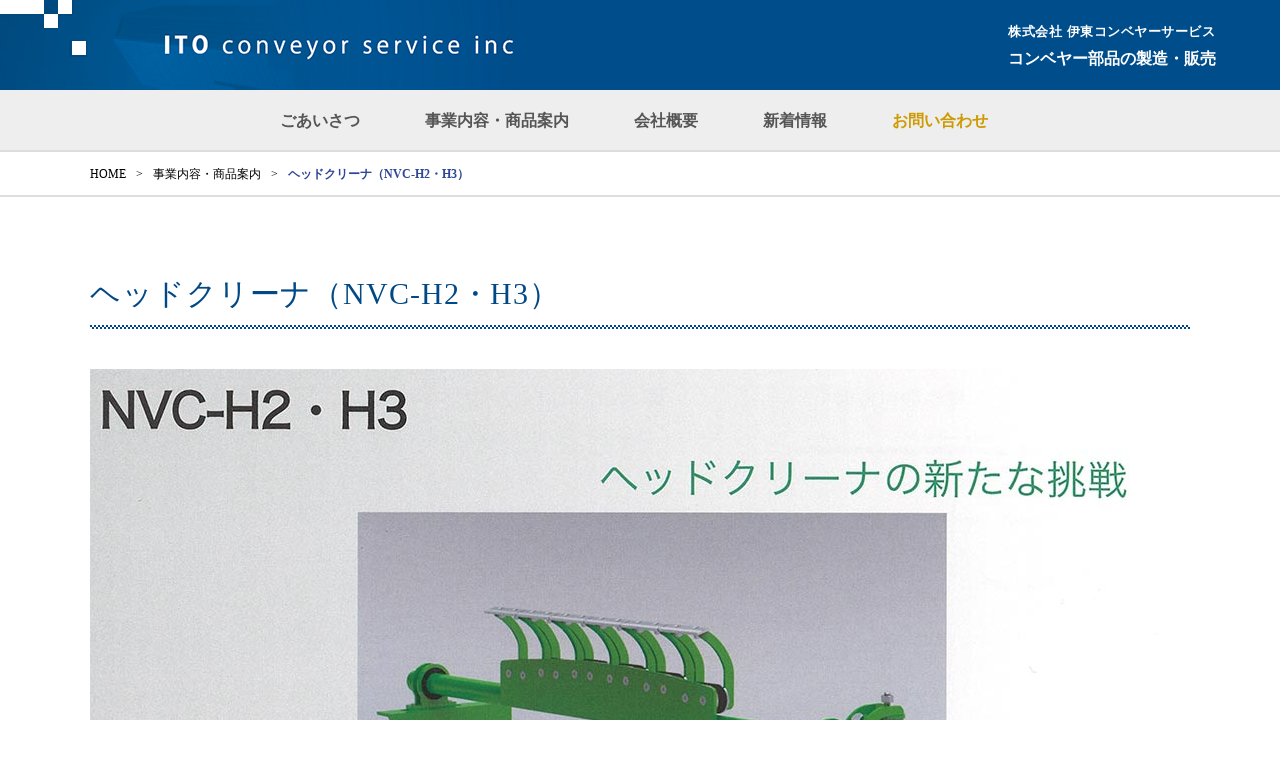

--- FILE ---
content_type: text/css
request_url: https://itocs.net/wp210120/wp-content/themes/ito/css/switch.css
body_size: 141
content:
@charset "UTF-8";

@import url("sp.css") screen and (max-width: 47.9375em); /* Smartphone */
@import url("tab.css") screen and (min-width: 48em) and (max-width: 72.4375em); /* Tablet */
@import url("pc.css") screen and (min-width: 72.5em); /* PC */


--- FILE ---
content_type: text/css
request_url: https://itocs.net/wp210120/wp-content/themes/ito/style.css?ver=20201208
body_size: -86
content:
/*
Theme Name: Ito
*/


--- FILE ---
content_type: text/css
request_url: https://itocs.net/wp210120/wp-content/themes/ito/css/sp.css
body_size: 2268
content:
@charset "UTF-8";


/* =======================================
Common Area
======================================= */

* {
color: #000;
line-height: 1;
margin: 0;
padding: 0;
}

body {
background: #fff;
font-family: "Hiragino Sans", "Hiragino Kaku Gothic ProN", Meiryo, "sans-serif";
-webkit-text-size-adjust: 100%;
}

img {
border: 0;
font-size: 1em;
height: auto;
max-width: 100%;
vertical-align: bottom;
}

ul li {
list-style: none;
}

a:link {
text-decoration: none;
}
a:visited {
text-decoration: none;
}
a:hover {
text-decoration: underline;
}

a:hover img.opa1 {
opacity: 0.75;
}
a:hover img.opa2 {
opacity: 0.5;
}

.clearfix:after {
content: " ";
display: block;
clear: both;
}

.tac {
text-align: center;
}
.tar {
text-align: right;
}

.cb {
clear: both;
}

.fwb {
font-weight: 700;
}

.pctab {
display: none;
}


/* =======================================
Header
======================================= */

header {
position: fixed;
width: 100%;
z-index: 10000;
}
header section {
background: #004d8c;
padding: 5px 16px 0;
}
header dl {
font-family: "游ゴシック Medium", "Yu Gothic Medium", "游ゴシック体", "YuGothic", "ヒラギノ角ゴ ProN W3", "Hiragino Kaku Gothic ProN", "メイリオ", "Meiryo", "verdana", sans-serif;
float: left;
margin-bottom: 9px;
}
header dt {
color: #fff;
font-weight: 700;
font-size: 0.8125em;
letter-spacing: 0.5px;
line-height: 2;
}
header dd {
font-size: 1em;
}
header dd strong {
color: #fff;
font-weight: 700;
}
header p {
clear: both;
margin: 0 auto;
width: 288px;
}

header nav {
display: none;
}


/* =======================================
Smart Phone Menu
======================================= */

header p.spmenu {
background: url(../img/common/spmenu.png) no-repeat 0 0;
clear: none;
float: right;
height: 17px;
margin: 24px 0 0 0;
width: 22px;
}
.spmenu:hover {
cursor: pointer;
}

header p.active {
background: url(../img/common/close.png) no-repeat 0 0;
}

.hide {
background: #eee;
display: none;
left: 0;
position: fixed;
text-align: left;
top: 0;
width: 50%;
z-index: 20000;
}
.hide li {
border-bottom: 1px solid #ccc;
font-size: 0.875em;
font-weight: bold;
}

.hide li a {
display: block;
line-height: 1.6;
padding: 14px 16px;
}
.hide li a:link {
text-decoration: none;
}
.hide li a:visited {
text-decoration: none;
}
.hide li a:hover {
text-decoration: none;
}

.hide li.contact a {
background: #cd9a01;
}


/* =======================================
Footer
======================================= */

footer {
background: #fff url("../img/common/check2.png") repeat-x 0 0;
clear: both;
padding: 45px 16px 90px;
}
footer section {
margin: 0 auto;
}

.foot1 {
margin-bottom: 18px;
text-align: center;
}
.foot1 dl {
}
.foot1 dl dt {
font-size: 0.875em;
letter-spacing: 0.4px;
margin-bottom: 18px;
}
.foot1 dl dd p {
margin-bottom: 16px;
}
.foot1 img {
max-width: 100%;
}

.foot2 {
text-align: center;
}
.foot2 p {
font-size: 0.9375em;
margin-bottom: 36px;
}
.foot2 p strong {
color: #004986;
line-height: 1.6;
}

address {
font-family: Verdana;
font-size: 0.625em;
font-style: normal;
letter-spacing: 0.3px;
}

#pagetop {
bottom: 30px;
font-size: 0.75em;
position: fixed;
right: 30px;
}
#pagetop a {
background: #004986;
border-radius: 5px;
color: #fff;
display: block;
padding: 15px 0;
text-align: center;
text-decoration: none;
width: 50px;
}

footer.ftop section {
}


/* =======================================
Contents
======================================= */

.bread {
border-bottom: 2px solid #ddd;
padding: 116px 16px 8px;
}
.bread ul {
margin: 0 auto;
}

.bread li {
float: left;
font-size: 0.75em;
line-height: 2;
margin-right: 10px;
}
.bread li span {
color: #004986;
font-size: 0.5em;
}

.current {
color: #004986;
font-weight: bold;
}

.second {
letter-spacing: 0.9px;
margin: 35px 16px 40px;
}

.second h1 {
background: url("../img/common/check1.png") repeat-x 0 bottom;
color: #004986;
font-size: 1.875em;
font-weight: normal;
line-height: 1.4;
margin-bottom: 40px;
padding-bottom: 14px;
}
.second h1 span {
color: #004986;
font-size: 0.7em;
}

.second h2 {
background: #eee;
border: 2px solid #ddd;
font-size: 1.25em;
font-weight: normal;
line-height: 1.5;
margin-bottom: 35px;
padding: 18px 22px;
}
.second h2.ser2 {
margin-bottom: 40px;
}

.second p {
font-size: 1em;
line-height: 1.8;
padding-bottom: 30px;
}
.second dt {
color: #004986;
font-size: 1em;
letter-spacing: 0.4px;
line-height: 1.8;
}

.second dd {
font-size: 1em;
letter-spacing: 0.4px;
line-height: 1.8;
padding-bottom: 30px;
}
.second dd a:hover {
opacity: 0.5;
text-decoration: none;
}

.current {
color: #2f4799;
font-weight: 700;
}

.form_area {
padding: 7px 0 8px;
}

table {
border-collapse: separate;
border-right: 2px solid #ddd;
border-top: 2px solid #ddd;
border-spacing: 0;
width: 100%;
}
tr {
background: #eee;
}
th {
border-bottom: 2px solid #ddd;
border-left: 2px solid #ddd;
color: #004986;
font-size: 1em;
font-weight: normal;
line-height: 1.8;
padding: 16px 3%;
text-align: left;
vertical-align: top;
width: 32%;
}
td {
background: #fff;
border-bottom: 2px solid #ddd;
border-left: 2px solid #ddd;
font-size: 1em;
line-height: 1.8;
padding: 16px 3%;
width: 56%;
}

.company th {
display: block;
text-align: center;
width: auto;
}
.company td {
display: block;
padding: 16px 5%;
width: auto;
}

.form_area table {
border-right: 0;
border-top: 0;
}
.form_area th {
border: 2px solid #ddd;
display: block;
padding: 15px 5%;
text-align: center;
width: auto;
}
.form_area td {
border-bottom: 0;
border-left: 0;
display: block;
padding: 15px 0 25px;
text-align: center;
width: auto;
}

.element1 {
border: 2px solid #ddd;
font-family: "Hiragino Sans", "Hiragino Kaku Gothic ProN", Meiryo, "sans-serif";
font-size: 1em;
height: 36px;
padding: 0 1%;
width: 96%;
}
.element2 {
border: 2px solid #ddd;
font-family: "Hiragino Sans", "Hiragino Kaku Gothic ProN", Meiryo, "sans-serif";
font-size: 1em;
height: 36px;
padding: 0 1%;
width: 96%;
}

textarea {
border: 2px solid #ddd;
font-family: "Hiragino Sans", "Hiragino Kaku Gothic ProN", Meiryo, "sans-serif";
font-size: 1em;
height: 146px;
line-height: 1.4;
padding: 5px 1%;
width: 96%;
}

.second p.conversion {
padding-bottom: 0;
text-align: center;
}
.conversion input {
background: #e1ae15;
border: 2px solid #cd9a01;
border-radius: 5px;
color: #fff;
font-family: "Hiragino Sans", "Hiragino Kaku Gothic ProN", Meiryo, "sans-serif";
font-size: 1.25em;
padding: 25px 50px;
}
.conversion input:hover {
cursor: pointer;
opacity: 0.75;
}

.second .product_s {
border-bottom: 2px solid #ddd;
margin-bottom: 40px;
padding-bottom: 10px;
}
.second .product_s:last-child {
border-bottom: 0;
margin-bottom: 0;
padding-bottom: 0;
}

.second .pury {
padding: 8px 0;
}
.second .pury:last-child {
padding: 8px 0 0;
}

.second ul {
padding-bottom: 20px;
}
.second ul li {
font-size: 1em;
line-height: 1.8;
margin-bottom: 30px;
}
.second ul li span {
color: #6692b6;
font-weight: bold;
}

.unit {
overflow-x: auto;
padding: 5px 0 0;
}
.unit img {
max-width: 2252px;
}

table.bonk {
margin-bottom: 40px;
}
.bonk th {
padding: 16px 20px;
text-align: center;
width: auto;
}

td.cell2 {
display: block;
text-align: center;
width: auto;
}
td.cell2_1 {
display: none;
}

td.cell3,
td.cell4 {
background: #fff url("../img/second/arrow.png") no-repeat 20px 15px;
padding: 10px 16px 10px 45px;
display: block;
width: auto;
}
td.cell3 img,
td.cell4 img {
width: 100%;
}
td.cell3 a:hover,
td.cell4 a:hover {
opacity: 0.5;
text-decoration: none;
}


/* =======================================
Top Page
======================================= */

.topmain {
padding-top: 106px;
}

.check {
background: url("../img/common/check1.png") repeat 0 0;
height: 40px;
margin-bottom: 40px;
}

.top_product {
margin: 0 16px;
padding-bottom: 10px;
}

.tp1 {
background: url("../img/top/p1.png") no-repeat 0 0;
height: 58px;
margin-bottom: 40px;
}
.tp2 {
background: url("../img/top/p2.png") no-repeat right 0;
height: 58px;
}

.top_product h1 {
background: #004986;
color: #fff;
font-size: 1.875em;
font-weight: normal;
height: 42px;
margin: 0 80px;
padding-top: 16px;
text-align: center;
}
.top_product dt {
margin-bottom: 20px;
text-align: center;
}

.pname {
background: #004986;
border-left: 10px solid #6692b6;
color: #fff;
font-size: 0.875em;
font-weight: bold;
margin-bottom: 30px;
padding: 9px 0;
text-align: center;
}

.whatsnew {
background: #eee url("../img/common/check2.png") repeat-x 0 0;
padding: 45px 16px 8px;
}
.whatsnew article {
background: url("../img/common/check2.png") repeat-x 0 bottom;
margin-bottom: 35px;
padding-bottom: 20px;
}
.whatsnew h1 {
color: #004986;
float: left;
font-size: 1.875em;
font-weight: normal;
}
.whatsnew p {
float: right;
font-size: 1em;
margin-top: 11px;
}
.whatsnew p a {
background: url("../img/top/arrow.png") no-repeat 0 4px;
padding-left: 20px;
}
.whatsnew p a:hover {
opacity: 0.5;
text-decoration: none;
}
.whatsnew dt {
color: #004986;
line-height: 1.8;
}
.whatsnew dd {
line-height: 1.8;
margin-bottom: 27px;
}
.whatsnew dd a:hover {
opacity: 0.5;
text-decoration: none;
}


/* =======================================
WordPress
======================================= */

img.alignleft,
img.alignright,
img.aligncenter {
display: block;
margin: 40px auto 35px;
}

.p-country-name {
display: none;
}


--- FILE ---
content_type: text/css
request_url: https://itocs.net/wp210120/wp-content/themes/ito/css/tab.css
body_size: 2412
content:
@charset "UTF-8";


/* =======================================
Common Area
======================================= */

* {
color: #000;
line-height: 1;
margin: 0;
padding: 0;
}

body {
background: #fff;
font-family: "Hiragino Sans", "Hiragino Kaku Gothic ProN", Meiryo, "sans-serif";
}

img {
border: 0;
font-size: 1em;
height: auto;
max-width: 100%;
vertical-align: bottom;
}

ul li {
list-style: none;
}

a:link {
text-decoration: none;
}
a:visited {
text-decoration: none;
}
a:hover {
text-decoration: underline;
}

a:hover img.opa1 {
opacity: 0.75;
}
a:hover img.opa2 {
opacity: 0.5;
}

.clearfix:after {
content: " ";
display: block;
clear: both;
}

.tac {
text-align: center;
}
.tar {
text-align: right;
}

.cb {
clear: both;
}

.fwb {
font-weight: 700;
}

.sp {
display: none;
}


/* =======================================
Header
======================================= */

header {
border-bottom: 2px solid #ddd;
height: 150px;
position: fixed;
width: 100%;
z-index: 10000;
}
header section {
background: #004d8c;
height: 90px;
position: relative;
}
header dl {
font-family: "游ゴシック Medium", "Yu Gothic Medium", "游ゴシック体", "YuGothic", "ヒラギノ角ゴ ProN W3", "Hiragino Kaku Gothic ProN", "メイリオ", "Meiryo", "verdana", sans-serif;
position: absolute;
right: 2%;
top: 25px;
}
header dt {
color: #fff;
font-weight: 700;
font-size: 0.8125em;
letter-spacing: 0.5px;
margin-bottom: 13px;
}
header dd {
font-size: 1em;
}
header dd strong {
color: #fff;
font-weight: 700;
}
header p {
left: 0;
position: absolute;
top: 0;
}

header nav {
background: #eee;
clear: both;
height: 60px;
}
header nav ul {
font-family: "游ゴシック Medium", "Yu Gothic Medium", "游ゴシック体", "YuGothic", "ヒラギノ角ゴ ProN W3", "Hiragino Kaku Gothic ProN", "メイリオ", "Meiryo", "verdana", sans-serif;
font-weight: 700;
margin: 0 auto;
padding-top: 23px;
width: 720px;
}
header nav ul li {
float: left;
margin-right: 65px;
}
header nav ul li:last-child {
margin-right: 0;
}
header nav a:link {
color: #555;
text-decoration: none;
}
header nav a:visited {
color: #555;
text-decoration: none;
}
header nav a:hover {
color: #999;
text-decoration: none;
}

header nav .contact a:link {
color: #cd9a01;
text-decoration: none;
}
header nav .contact a:visited {
color: #cd9a01;
text-decoration: none;
}
header nav .contact a:hover {
opacity: 0.5;
}


/* =======================================
Smart Phone Menu
======================================= */

.hide {
display: none;
}


/* =======================================
Footer
======================================= */

footer {
background: #fff url("../img/common/check2.png") repeat-x 0 0;
clear: both;
padding: 104px 20px 84px;
}

.foot1 dl {
float: right;
margin-left: 3.1%; 
width: 39.4%;
}
.foot1 dl dt {
font-size: 0.875em;
letter-spacing: 0.3px;
margin-bottom: 18px;
}
.foot1 dl dd p {
margin-bottom: 16px;
}
.foot1 .form {
float: right;
text-align: right;
width: 57.5%;
}
.foot1 img {
max-width: 100%;
}

.foot2 {
clear: both;
text-align: center;
}
.foot2 p {
font-size: 1em;
margin-bottom: 36px;
}
.foot2 p strong {
color: #004986;
line-height: 1.6;
}

address {
font-family: Verdana;
font-size: 0.625em;
font-style: normal;
letter-spacing: 0.3px;
}

#pagetop {
bottom: 30px;
font-size: 0.75em;
position: fixed;
right: 30px;
}
#pagetop a {
background: #004986;
border-radius: 5px;
color: #fff;
display: block;
padding: 15px 0;
text-align: center;
text-decoration: none;
width: 50px;
}
#pagetop a:hover {
opacity: 0.5;
}

.ftop .foot1 dl {
margin-left: 3.1%; 
width: 39.4%;
}
.ftop .foot1 .form {
text-align: right;
width: 57.5%;
}


/* =======================================
Contents
======================================= */

.bread {
border-bottom: 2px solid #ddd;
padding: 162px 20px 9px;
}
.bread ul {
margin: 0 auto;
}

.bread li {
float: left;
font-size: 0.75em;
line-height: 2;
margin-right: 10px;
}
.bread li span {
color: #004986;
font-size: 0.5em;
}

.current {
color: #004986;
font-weight: bold;
}

.second {
letter-spacing: 0.9px;
margin: 76px 20px 42px;
}

.second h1 {
background: url("../img/common/check1.png") repeat-x 0 bottom;
color: #004986;
font-size: 1.875em;
font-weight: normal;
line-height: 1.4;
margin-bottom: 40px;
padding-bottom: 14px;
}
.second h1 span {
color: #004986;
font-size: 0.7em;
}

.second h2 {
background: #eee;
border: 2px solid #ddd;
font-size: 1.25em;
font-weight: normal;
margin-bottom: 35px;
padding: 21px 20px 19px;
}
.second h2.ser2 {
margin-bottom: 40px;
}

.second p {
font-size: 1em;
line-height: 1.8;
padding-bottom: 30px;
}
.second dt {
color: #004986;
clear: both;
float: left;
font-size: 1em;
letter-spacing: 0.4px;
line-height: 1.8;
padding-bottom: 30px;
width: 18%;
}

.second dd {
font-size: 1em;
float: left;
letter-spacing: 0.4px;
line-height: 1.8;
padding-bottom: 30px;
width: 82%;
}
.second dd a:hover {
opacity: 0.5;
text-decoration: none;
}

.current {
color: #2f4799;
font-weight: 700;
}

.company {
padding-bottom: 38px;
}
.form_area {
padding: 7px 0 8px;
}

table {
border-collapse: separate;
border-right: 2px solid #ddd;
border-top: 2px solid #ddd;
border-spacing: 0;
width: 100%;
}
tr {
background: #f7f7f7;
}
tr:nth-child(2n) {
background: #eee;
}
th {
border-bottom: 2px solid #ddd;
border-left: 2px solid #ddd;
color: #004986;
font-size: 1em;
font-weight: normal;
line-height: 1.8;
padding: 16px 3%;
text-align: left;
vertical-align: top;
width: 32%;
}
td {
background: #fff;
border-bottom: 2px solid #ddd;
border-left: 2px solid #ddd;
font-size: 1em;
line-height: 1.8;
padding: 16px 3%;
width: 56%;
}

.company th {
width: 30%;
}
.company td {
width: 58%;
}

.form_area table {
border-right: 0;
border-top: 0;
margin-bottom: 40px;
}
.form_area th {
border-bottom: 0;
border-left: 2px solid #ddd;
border-top: 2px solid #ddd;
vertical-align: middle;
width: 22%;
}
.form_area th.cell1 {
border-bottom: 2px solid #ddd;
}
.form_area td {
background: #fff;
border-bottom: 0;
border-left: 2px solid #ddd;
padding: 16px 0 16px 3%;
width: 66%;
}

.element1 {
border: 2px solid #ddd;
font-family: "Hiragino Sans", "Hiragino Kaku Gothic ProN", Meiryo, "sans-serif";
font-size: 1em;
height: 36px;
padding: 0 1%;
width: 44%;
}
.element2 {
border: 2px solid #ddd;
font-family: "Hiragino Sans", "Hiragino Kaku Gothic ProN", Meiryo, "sans-serif";
font-size: 1em;
height: 36px;
padding: 0 1%;
width: 96%;
}

textarea {
border: 2px solid #ddd;
font-family: "Hiragino Sans", "Hiragino Kaku Gothic ProN", Meiryo, "sans-serif";
font-size: 1em;
height: 146px;
line-height: 1.4;
padding: 5px 1%;
width: 96%;
}

.conversion {
text-align: center;
}
.conversion input {
background: #e1ae15;
border: 2px solid #cd9a01;
border-radius: 5px;
color: #fff;
font-family: "Hiragino Sans", "Hiragino Kaku Gothic ProN", Meiryo, "sans-serif";
font-size: 1.25em;
padding: 25px 50px;
}
.conversion input:hover {
cursor: pointer;
opacity: 0.75;
}

.second .product_s {
border-bottom: 2px solid #ddd;
margin-bottom: 100px;
padding-bottom: 70px;
}
.second .product_s:last-child {
border-bottom: 0;
margin-bottom: 0;
padding-bottom: 28px;
}

.second .pury {
padding: 8px 0 62px;
}
.second .pury:last-child {
padding: 8px 0 28px;
}

.second ul {
padding-bottom: 42px;
}
.second ul li {
font-size: 1em;
line-height: 1.8;
margin-bottom: 30px;
}
.second ul li span {
color: #6692b6;
font-weight: bold;
}

.unit {
margin: 0 auto 100px;
overflow-x: auto;
padding: 5px 0 20px;
}
.unit img {
max-width: 2252px;
}

table.bonk {
margin-bottom: 60px;
}
.bonk th {
width: auto;
}

td.cell2,
td.cell2_1 {
text-align: center;
width: 22%;
}

td.cell3 {
width: 66%;
}
td.cell3 img,
td.cell4 img {
width: 100%;
}
td.cell3 a,
td.cell4 a {
background: url("../img/second/arrow.png") no-repeat 0 3px;
padding-left: 25px;
}
td.cell3 a:hover,
td.cell4 a:hover {
opacity: 0.5;
text-decoration: none;
}


/* =======================================
Top Page
======================================= */

.topmain {
padding-top: 152px;
}
.topmain img {
width: 100%;
}

.check {
background: url("../img/common/check1.png") repeat 0 0;
height: 40px;
margin-bottom: 100px;
}

.top_product {
margin: 0 20px;
padding-bottom: 80px;
}

.tp1 {
background: url("../img/top/p1.png") no-repeat 0 0;
height: 58px;
margin-bottom: 40px;
}
.tp2 {
background: url("../img/top/p2.png") no-repeat right 0;
height: 58px;
}

.top_product h1 {
background: #004986;
color: #fff;
font-size: 1.875em;
font-weight: normal;
height: 42px;
margin: 0 80px;
padding-top: 16px;
text-align: center;
}

.top_product table {
border-right: 0;
border-top: 0;
margin-bottom: 20px;
}
.top_product tr {
background: #fff;
}

.top_product td {
border-bottom: 0;
border-left: 0;
padding: 0;
width: auto;
}
.top_product td.connect {
width: 1%;
}
.top_product td.pname {
background: #004986;
border-left: 10px solid #6692b6;
color: #fff;
font-size: 0.6875em;
font-weight: bold;
height: auto;
line-height: 1.5;
padding: 6px 0 4px;
text-align: center;
width: 15%;
}

.top_product img {
max-width: 100%;
}

.whatsnew {
background: #eee url("../img/common/check2.png") repeat-x 0 0;
padding: 104px 20px 65px;
}
.whatsnew article {
background: url("../img/common/check2.png") repeat-x 0 bottom;
margin-bottom: 35px;
padding-bottom: 20px;
}
.whatsnew h1 {
color: #004986;
float: left;
font-size: 1.875em;
font-weight: normal;
}
.whatsnew p {
float: right;
font-size: 1em;
margin-top: 11px;
}
.whatsnew p a {
background: url("../img/top/arrow.png") no-repeat 0 4px;
padding-left: 20px;
}
.whatsnew p a:hover {
opacity: 0.5;
text-decoration: none;
}
.whatsnew dt {
clear: both;
color: #004986;
float: left;
line-height: 1.8;
margin-bottom: 27px;
width: 16%;
}
.whatsnew dd {
float: left;
line-height: 1.8;
margin-bottom: 27px;
width: 84%;
}
.whatsnew dd a:hover {
opacity: 0.5;
text-decoration: none;
}


/* =======================================
WordPress
======================================= */

img.alignleft {
border: 2px solid #ddd;
float: left;
margin: 5px 35px 38px 0;
width: 38%;
}
img.alignright {
border: 2px solid #ddd;
float: right;
margin: 5px 0 38px 35px;
width: 38%;
}
img.aligncenter {
border: 2px solid #ddd;
display: block;
margin: 40px auto 35px;
max-width: 99.6%;
}

.p-country-name {
display: none;
}


--- FILE ---
content_type: text/css
request_url: https://itocs.net/wp210120/wp-content/themes/ito/css/pc.css
body_size: 2546
content:
@charset "UTF-8";


/* =======================================
Common Area
======================================= */

* {
color: #000;
line-height: 1;
margin: 0;
padding: 0;
}

body {
background: #fff;
font-family: "Hiragino Sans", "Hiragino Kaku Gothic ProN", Meiryo, "sans-serif";
}

img {
border: 0;
font-size: 1em;
vertical-align: bottom;
}

ul li {
list-style: none;
}

a:link {
text-decoration: none;
}
a:visited {
text-decoration: none;
}
a:hover {
text-decoration: underline;
}

a:hover img.opa1 {
opacity: 0.75;
}
a:hover img.opa2 {
opacity: 0.5;
}

.clearfix:after {
content: " ";
display: block;
clear: both;
}

.tac {
text-align: center;
}
.tar {
text-align: right;
}

.cb {
clear: both;
}

.fwb {
font-weight: 700;
}

.sp,
.tabonly {
display: none;
}


/* =======================================
Header
======================================= */

header {
border-bottom: 2px solid #ddd;
height: 150px;
position: fixed;
width: 100%;
z-index: 10000;
}
header section {
background: #004d8c;
height: 90px;
position: relative;
}
header dl {
font-family: "游ゴシック Medium", "Yu Gothic Medium", "游ゴシック体", "YuGothic", "ヒラギノ角ゴ ProN W3", "Hiragino Kaku Gothic ProN", "メイリオ", "Meiryo", "verdana", sans-serif;
position: absolute;
right: 5%;
top: 25px;
}
header dt {
color: #fff;
font-weight: 700;
font-size: 0.8125em;
letter-spacing: 0.5px;
margin-bottom: 13px;
}
header dd {
font-size: 1em;
}
header dd strong {
color: #fff;
font-weight: 700;
}
header p {
left: 0;
position: absolute;
top: 0;
}

header nav {
background: #eee;
clear: both;
height: 60px;
}
header nav ul {
font-family: "游ゴシック Medium", "Yu Gothic Medium", "游ゴシック体", "YuGothic", "ヒラギノ角ゴ ProN W3", "Hiragino Kaku Gothic ProN", "メイリオ", "Meiryo", "verdana", sans-serif;
font-weight: 700;
margin: 0 auto;
padding-top: 23px;
width: 720px;
}
header nav ul li {
float: left;
margin-right: 65px;
}
header nav ul li:last-child {
margin-right: 0;
}
header nav a:link {
color: #555;
text-decoration: none;
}
header nav a:visited {
color: #555;
text-decoration: none;
}
header nav a:hover {
color: #999;
text-decoration: none;
}

header nav .contact a:link {
color: #cd9a01;
text-decoration: none;
}
header nav .contact a:visited {
color: #cd9a01;
text-decoration: none;
}
header nav .contact a:hover {
opacity: 0.5;
}


/* =======================================
Smart Phone Menu
======================================= */

.hide {
display: none;
}


/* =======================================
Footer
======================================= */

footer {
background: #fff url("../img/common/check2.png") repeat-x 0 0;
clear: both;
padding: 104px 0 84px;
}
footer section {
margin: 0 auto;
width: 1100px;
}

.foot1 {
float: left;
width: 800px;
}
.foot1 dl {
float: right;
margin-left: 25px; 
width: 315px;
}
.foot1 dl dt {
font-size: 0.875em;
letter-spacing: 1.4px;
margin-bottom: 18px;
}
.foot1 dl dd p {
margin-bottom: 16px;
}
.foot1 .form {
float: right;
width: 460px;
}
.foot1 img {
max-width: 100%;
}

.foot2 {
float: right;
text-align: right;
width: 300px;
}
.foot2 p {
font-size: 1em;
margin-bottom: 36px;
}
.foot2 p strong {
color: #004986;
line-height: 1.6;
}

address {
font-family: Verdana;
font-size: 0.625em;
font-style: normal;
letter-spacing: 0.3px;
}

#pagetop {
bottom: 30px;
font-size: 0.75em;
position: fixed;
right: 30px;
}
#pagetop a {
background: #004986;
border-radius: 5px;
color: #fff;
display: block;
padding: 15px 0;
text-align: center;
text-decoration: none;
width: 50px;
}
#pagetop a:hover {
opacity: 0.5;
}

footer.ftop section {
margin: 0 3%;
width: auto;
}

.ftop .foot1 {
width: 820px;
}
.ftop .foot1 dl {
margin-left: 50px; 
width: 310px;
}
.ftop .foot1 .form {
width: 460px;
}
.ftop .foot2 {
width: 300px;
}

@media only screen and (min-width: 93em) {
    
footer.ftop section {
margin: 0 auto;
width: 1440px;
}

}


/* =======================================
Contents
======================================= */

.bread {
border-bottom: 2px solid #ddd;
padding: 168px 0 15px;
}
.bread ul {
margin: 0 auto;
width: 1100px;
}

.bread li {
float: left;
font-size: 0.75em;
margin-right: 10px;
}
.bread li span {
color: #004986;
font-size: 0.5em;
}

.current {
color: #004986;
font-weight: bold;
}

.second {
letter-spacing: 0.9px;
margin: 76px auto 42px;
width: 1100px;
}

.second h1 {
background: url("../img/common/check1.png") repeat-x 0 bottom;
color: #004986;
font-size: 1.875em;
font-weight: normal;
line-height: 1.4;
margin-bottom: 40px;
padding-bottom: 14px;
}
.second h1 span {
color: #004986;
font-size: 0.7em;
}

.second h2 {
background: #eee;
border: 2px solid #ddd;
font-size: 1.25em;
font-weight: normal;
margin-bottom: 35px;
padding: 21px 20px 19px;
}
.second h2.ser2 {
margin-bottom: 40px;
}

.second p {
font-size: 1em;
line-height: 1.8;
padding-bottom: 30px;
}
.second dt {
color: #004986;
clear: both;
float: left;
font-size: 1em;
letter-spacing: 0.4px;
line-height: 1.8;
padding-bottom: 30px;
width: 12%;
}

.second dd {
font-size: 1em;
float: left;
letter-spacing: 0.4px;
line-height: 1.8;
padding-bottom: 30px;
width: 88%;
}
.second dd a:hover {
opacity: 0.5;
text-decoration: none;
}

.current {
color: #2f4799;
font-weight: 700;
}

.company {
padding-bottom: 38px;
}
.form_area {
padding: 7px 0 8px;
}

table {
border-collapse: separate;
border-right: 2px solid #ddd;
border-top: 2px solid #ddd;
border-spacing: 0;
width: 100%;
}
tr {
background: #f7f7f7;
}
tr:nth-child(2n) {
background: #eee;
}
th {
border-bottom: 2px solid #ddd;
border-left: 2px solid #ddd;
color: #004986;
font-size: 1em;
font-weight: normal;
line-height: 1.8;
padding: 16px 3%;
text-align: left;
vertical-align: top;
width: 32%;
}
td {
background: #fff;
border-bottom: 2px solid #ddd;
border-left: 2px solid #ddd;
font-size: 1em;
line-height: 1.8;
padding: 16px 3%;
width: 56%;
}

.form_area table {
border-right: 0;
border-top: 0;
margin-bottom: 40px;
}
.form_area th {
border-bottom: 0;
border-left: 2px solid #ddd;
border-top: 2px solid #ddd;
vertical-align: middle;
width: 34%;
}
.form_area th.cell1 {
border-bottom: 2px solid #ddd;
}
.form_area td {
background: #fff;
border-bottom: 0;
border-left: 2px solid #ddd;
padding: 16px 0 16px 3%;
width: 54%;
}

.element1 {
border: 2px solid #ddd;
font-family: "Hiragino Sans", "Hiragino Kaku Gothic ProN", Meiryo, "sans-serif";
font-size: 1em;
height: 36px;
padding: 0 1%;
width: 44%;
}
.element2 {
border: 2px solid #ddd;
font-family: "Hiragino Sans", "Hiragino Kaku Gothic ProN", Meiryo, "sans-serif";
font-size: 1em;
height: 36px;
padding: 0 1%;
width: 96%;
}

textarea {
border: 2px solid #ddd;
font-family: "Hiragino Sans", "Hiragino Kaku Gothic ProN", Meiryo, "sans-serif";
font-size: 1em;
height: 146px;
line-height: 1.4;
padding: 5px 1%;
width: 96%;
}

.conversion {
text-align: center;
}
.conversion input {
background: #e1ae15;
border: 2px solid #cd9a01;
border-radius: 5px;
color: #fff;
font-family: "Hiragino Sans", "Hiragino Kaku Gothic ProN", Meiryo, "sans-serif";
font-size: 1.25em;
padding: 25px 50px;
}
.conversion input:hover {
cursor: pointer;
opacity: 0.75;
}

.second .product_s {
border-bottom: 2px solid #ddd;
margin-bottom: 100px;
padding-bottom: 70px;
}
.second .product_s:last-child {
border-bottom: 0;
margin-bottom: 0;
padding-bottom: 28px;
}

.second .pury {
padding: 8px 0 62px;
}
.second .pury:last-child {
padding: 8px 0 28px;
}

.second ul {
padding-bottom: 42px;
}
.second ul li {
font-size: 1em;
line-height: 1.8;
margin-bottom: 30px;
}
.second ul li span {
color: #6692b6;
font-weight: bold;
}

.unit {
margin: 0 auto 100px;
overflow-x: auto;
padding: 5px 0 20px;
width: 1100px;
}

table.bonk {
margin-bottom: 60px;
}
.bonk th {
width: auto;
}

td.cell2,
td.cell2_1 {
text-align: center;
width: 22%;
}

td.cell3 {
width: 66%;
}
td.cell3 img,
td.cell4 img {
width: 100%;
}
td.cell3 a,
td.cell4 a {
background: url("../img/second/arrow.png") no-repeat 0 3px;
padding-left: 25px;
}
td.cell3 a:hover,
td.cell4 a:hover {
opacity: 0.5;
text-decoration: none;
}


/* =======================================
Top Page
======================================= */

.topmain {
padding-top: 152px;
}
.topmain img {
width: 100%;
}

.check {
background: url("../img/common/check1.png") repeat 0 0;
height: 40px;
margin-bottom: 100px;
}

.top_product {
margin: 0 3%;
padding-bottom: 80px;
}

.tp1 {
background: url("../img/top/p1.png") no-repeat 0 0;
height: 58px;
margin-bottom: 40px;
}
.tp2 {
background: url("../img/top/p2.png") no-repeat right 0;
height: 58px;
}

.top_product h1 {
background: #004986;
color: #fff;
font-size: 1.875em;
font-weight: normal;
height: 42px;
margin: 0 80px;
padding-top: 16px;
text-align: center;
}

.top_product table {
border-right: 0;
border-top: 0;
margin-bottom: 20px;
}
.top_product tr {
background: #fff;
}

.top_product td {
border-bottom: 0;
border-left: 0;
padding: 0;
width: auto;
}
.top_product td.connect {
width: 2%;
}
.top_product td.pname {
background: #004986;
border-left: 10px solid #6692b6;
color: #fff;
font-size: 0.6875em;
font-weight: bold;
height: 28px;
padding-top: 2px;
text-align: center;
width: 15%;
}

.top_product img {
max-width: 100%;
}

.whatsnew {
background: #eee url("../img/common/check2.png") repeat-x 0 0;
padding: 104px 0 65px;
}
.whatsnew div {
margin: 0 3%;
}
.whatsnew article {
background: url("../img/common/check2.png") repeat-x 0 bottom;
margin-bottom: 35px;
padding-bottom: 20px;
}
.whatsnew h1 {
color: #004986;
float: left;
font-size: 1.875em;
font-weight: normal;
}
.whatsnew p {
float: right;
font-size: 1em;
margin-top: 11px;
}
.whatsnew p a {
background: url("../img/top/arrow.png") no-repeat 0 4px;
padding-left: 20px;
}
.whatsnew p a:hover {
opacity: 0.5;
text-decoration: none;
}
.whatsnew dt {
clear: both;
color: #004986;
float: left;
line-height: 1.8;
margin-bottom: 27px;
width: 12%;
}
.whatsnew dd {
float: left;
line-height: 1.8;
margin-bottom: 27px;
width: 88%;
}
.whatsnew dd a:hover {
opacity: 0.5;
text-decoration: none;
}

@media only screen and (min-width: 93em) {
    
.top_product {
margin: 0 auto;
width: 1440px;
}
    
.top_product td.pname {
font-size: 0.875em;
}
    
.whatsnew div {
margin: 0 auto;
width: 1440px;
}
.whatsnew dt {
width: 10%;
}
.whatsnew dd {
width: 90%;
}
    
}


/* =======================================
WordPress
======================================= */

img.alignleft {
border: 2px solid #ddd;
float: left;
height: auto;
margin: 5px 35px 38px 0;
width: 38%;
}
img.alignright {
border: 2px solid #ddd;
float: right;
height: auto;
margin: 5px 0 38px 35px;
width: 38%;
}
img.aligncenter {
border: 2px solid #ddd;
display: block;
height: auto;
margin: 40px auto 35px;
max-width: 99.6%;
}

.p-country-name {
display: none;
}



--- FILE ---
content_type: application/javascript
request_url: https://itocs.net/wp210120/wp-content/themes/ito/js/base.js
body_size: 776
content:
  $(function() {
	var topBtn = $('#pagetop');	
	topBtn.hide();
	$(window).scroll(function () {
		if ($(this).scrollTop() > 100) {
			topBtn.fadeIn();
		} else {
			topBtn.fadeOut();
		}
	});
	//スクロールしてトップ
    topBtn.click(function () {
		$('body,html').animate({
			scrollTop: 0
		}, 500);
		return false;
    });
});

$(function(){
$(".hide").css("display","none");
$(".spmenu").on("click", function() {
$(".hide").slideToggle();
$(this).toggleClass("active");
});
});

jQuery(function() {
var topBtn = jQuery('.pc_f_menu');
topBtn.hide();
jQuery(window).scroll(function () {
if (jQuery(this).scrollTop() > 630) {
topBtn.fadeIn();
} else {
topBtn.fadeOut();
}
});
});

jQuery(function() {
var topBtn = jQuery('.sp_f_menu');
topBtn.hide();
jQuery(window).scroll(function () {
if (jQuery(this).scrollTop() > 520) {
topBtn.fadeIn();
} else {
topBtn.fadeOut();
}
});
});
